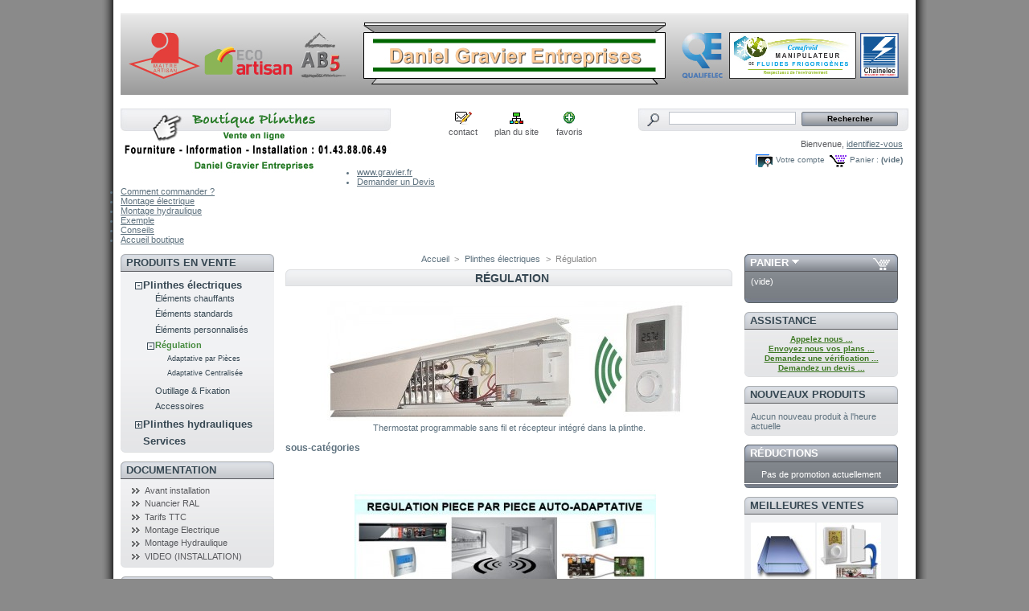

--- FILE ---
content_type: text/html; charset=utf-8
request_url: http://www.plinthes-chauffantes.fr/plinthes/category.php?id_category=9
body_size: 10007
content:
<!DOCTYPE html PUBLIC "-//W3C//DTD XHTML 1.1//EN" "http://www.w3.org/TR/xhtml11/DTD/xhtml11.dtd">
<html xmlns="http://www.w3.org/1999/xhtml" xml:lang="fr">
	<head>
		<title>Plinthes chauffantes - Appareils de r&eacute;gulation pi&egrave;ce par pi&egrave;ce</title>
		<meta name="description" content="R&eacute;gulation de chauffage par thermostat programmable sans fil" />
		<meta name="keywords" content="r&eacute;gulation, r&eacute;gulateur, thermostat, plinthe, plinthes, plinthes chauffantes, chauffage par plinthes, confort, &eacute;conomies d&#039;&eacute;nergi" />
		<meta http-equiv="Content-Type" content="application/xhtml+xml; charset=utf-8" />
		<meta name="generator" content="PrestaShop" />
		<meta name="robots" content="index,follow" />
		<link rel="icon" type="image/vnd.microsoft.icon" href="http://www.plinthes-chauffantes.fr/plinthes/img/favicon.ico" />
		<link rel="shortcut icon" type="image/x-icon" href="http://www.plinthes-chauffantes.fr/plinthes/img/favicon.ico" />
		<link href="/plinthes/css/jquery.cluetip.css" rel="stylesheet" type="text/css" media="all" />
		<link href="/plinthes/themes/prestashop/css/scenes.css" rel="stylesheet" type="text/css" media="all" />
		<link href="/plinthes/themes/prestashop/css/global.css" rel="stylesheet" type="text/css" media="all" />
			<script type="text/javascript" src="http://www.plinthes-chauffantes.fr/plinthes/js/tools.js"></script>
		<script type="text/javascript">
			var baseDir = 'http://www.plinthes-chauffantes.fr/plinthes/';
			var static_token = '259ba3f5b41085f37a7a2d13581c7d28';
			var token = 'd5fbaa6fa9a95ae673586e7745433f2b';
			var priceDisplayPrecision = 2;
		</script>
		<script type="text/javascript" src="http://www.plinthes-chauffantes.fr/plinthes/js/jquery/jquery-1.2.6.pack.js"></script>
		<script type="text/javascript" src="http://www.plinthes-chauffantes.fr/plinthes/js/jquery/jquery.easing.1.3.js"></script>
		<script type="text/javascript" src="http://www.plinthes-chauffantes.fr/plinthes/js/jquery/jquery.hotkeys-0.7.8-packed.js"></script>
		<!-- Block search module HEADER -->
<link rel="stylesheet" type="text/css" href="http://www.plinthes-chauffantes.fr/plinthes/css/jquery.autocomplete.css" />
<script type="text/javascript" src="http://www.plinthes-chauffantes.fr/plinthes/js/jquery/jquery.autocomplete.js"></script>
<!-- Block search module HEADER -->
	</head>
	
	<body id="category">
			<noscript><ul><li>Cette boutique n&eacute;cessite JavaScript afin de fonctionner correctement. Merci de l&#039;activer dans votre navigateur.</li></ul></noscript>
		<div id="page">

			<!-- Header -->
            <div id="mon-flash">

                      <img src="img/DGE-Plinthes-Titre-Questionnaire-Devis-SWF-to-JPG.jpg" width="980" height="103" alt=""/>

                    </div>
			<div>
				<h1 id="logo"><a href="http://www.plinthes-chauffantes.fr/plinthes/" title="Boutique Plinthes Chauffantes"><img src="http://www.plinthes-chauffantes.fr/plinthes/img/logo.jpg" alt="Boutique Plinthes Chauffantes" /></a></h1>
				<div id="header">
					<!-- Block permanent links module HEADER -->
<ul id="header_links">
	<li id="header_link_contact"><a href="http://www.plinthes-chauffantes.fr/plinthes/contact-form.php" title="contact">contact</a></li>
	<li id="header_link_sitemap"><a href="http://www.plinthes-chauffantes.fr/plinthes/sitemap.php" title="plan du site">plan du site</a></li>
	<li id="header_link_bookmark">
		<script type="text/javascript">writeBookmarkLink('http://www.plinthes-chauffantes.fr/plinthes/category.php?id_category=9', 'Plinthes chauffantes - Appareils de régulation pièce par pièce', 'favoris');</script>
	</li>
</ul>
<!-- /Block permanent links module HEADER --><!-- Block search module TOP -->
<div id="search_block_top">
	<form method="get" action="http://www.plinthes-chauffantes.fr/plinthes/search.php" id="searchbox">
	<p>
		<label for="search_query"><!-- image on background --></label>
		<input type="hidden" name="orderby" value="position" />
		<input type="hidden" name="orderway" value="desc" />
		<input type="text" id="search_query" name="search_query" value="" />
		<input type="submit" name="submit_search" value="Rechercher" class="button" />
	</p>
	</form>
</div>
	<script type="text/javascript">
		$('document').ready( function() {
			$("#search_query")
				.autocomplete(
					'http://www.plinthes-chauffantes.fr/plinthes/search.php', {
						minChars: 3,
						max: 10,
						width: 500,
						selectFirst: false,
						scroll: false,
						dataType: "json",
						formatItem: function(data, i, max, value, term) {
							return value;
						},
						parse: function(data) {
							var mytab = new Array();
							for (var i = 0; i < data.length; i++) {
								mytab[mytab.length] = { 
									data: data[i], 
									value: data[i].cname + ' > ' + data[i].pname 
								};
							}
							return mytab;
						},
						extraParams: {
							ajaxSearch: 1,
							id_lang: 2
						}
					}
				)
				.result(function(event, data, formatted) {
					$('#search_query').val(data.pname);
					document.location.href = data.product_link;
				})
		});
	</script>
<!-- /Block search module TOP --><!-- Block user information module HEADER -->
<div id="header_user">
	<p id="header_user_info">
		Bienvenue,
					<a href="http://www.plinthes-chauffantes.fr/plinthes/my-account.php">identifiez-vous</a>
			</p>
	<ul id="header_nav">
		<li id="shopping_cart">
			<a href="http://www.plinthes-chauffantes.fr/plinthes/order.php" title="Votre panier d&#039;achat">Panier :</a>
			<span class="ajax_cart_quantity hidden">0</span>
			<span class="ajax_cart_product_txt hidden">produit</span>
			<span class="ajax_cart_product_txt_s hidden">produits</span>
						<span class="ajax_cart_no_product">(vide)</span>
		</li>
		<li id="your_account"><a href="http://www.plinthes-chauffantes.fr/plinthes/my-account.php" title="Votre compte">Votre compte</a></li>
	</ul>
</div>
<!-- /Block user information module HEADER -->                </div>
				<!-- Menu -->
        <div class="sf-contener">
          <ul class="sf-menu">
            <li><a href="http://www.gravier.fr" target="_blank">www.gravier.fr</a></li>
<li><a href="http://www.plinthes-chauffantes.fr/plinthes/devis/formulaire.htm" target="_blank">Demander un Devis</a></li>
<li><a href="http://www.gravier.fr/documents-boutique-plinthes-emission/plinthes-chauffantes-modus-operandi.pdf" target="_blank">Comment commander ?</a></li>
<li><a href="http://www.gravier.fr/documents-boutique-plinthes-emission/Aide-Montage-Plinthes-Electriques.pdf" target="_blank">Montage électrique</a></li>
<li><a href="http://www.gravier.fr/documents-boutique-plinthes-emission/Aide-Montage-Plinthes-Hydrauliques.pdf" target="_blank">Montage hydraulique</a></li>
<li><a href="http://www.gravier.fr/documents-boutique-plinthes-emission/Plinthes-Chauffantes-Electriques-Exemple-Commande-2010.pdf" target="_blank">Exemple</a></li>
<li><a href="http://www.plinthes-chauffantes.fr/plinthes/cms.php?id_cms=8">Conseils</a></li>
<li><a href="http://www.plinthes-chauffantes.fr/plinthes/">Accueil boutique</a></li>

                      </ul>
        <div class="sf-right">&nbsp;</div>
        <script type="text/javascript" src="/plinthes/modules/blocktopmenu/js/hoverIntent.js"></script>
        <script type="text/javascript" src="/plinthes/modules/blocktopmenu/js/superfish-modified.js"></script>
        <link rel="stylesheet" type="text/css" href="/plinthes/modules/blocktopmenu/css/superfish-modified.css" media="screen">
				<!--/ Menu -->
        	
				</div>
			</div>

			<!-- Left -->
			<div id="left_column" class="column">
				<script type="text/javascript" src="http://www.plinthes-chauffantes.fr/plinthes/themes/prestashop/js/tools/treeManagement.js"></script>

<!-- Block categories module -->
<div id="categories_block_left" class="block">
	<h4>Produits en Vente</h4>
	<div class="block_content">
		<ul class="tree dhtml">
											<li >
	<a href="http://www.plinthes-chauffantes.fr/plinthes/category.php?id_category=5"  title="Tout le matériel nécessaire pour une installation utilisant l&#039;énergie électrique.">Plinthes électriques</a>
			<ul>
											<li >
	<a href="http://www.plinthes-chauffantes.fr/plinthes/category.php?id_category=24"  title="Éléments chauffants internes pour plinthes électriques">Éléments chauffants</a>
	</li>														<li >
	<a href="http://www.plinthes-chauffantes.fr/plinthes/category.php?id_category=25"  title="Plinthes vides, façades, dosserets, caches d&#039;extrémité, pieds de plinthes, profils et gabarits de perçage, grilles, habillages décoratifs, coloris standards.">Éléments standards</a>
	</li>														<li >
	<a href="http://www.plinthes-chauffantes.fr/plinthes/category.php?id_category=26"  title="Plinthes vides, façades, dosserets, caches d&#039;extrémité, pieds de plinthes, profils et gabarits de perçage, grilles, habillages décoratifs, coloris RAL.">Éléments personnalisés</a>
	</li>														<li >
	<a href="http://www.plinthes-chauffantes.fr/plinthes/category.php?id_category=9" class="selected" title="Thermostat programmable sans fil et récepteur intégré dans la plinthe.">Régulation</a>
			<ul>
											<li >
	<a href="http://www.plinthes-chauffantes.fr/plinthes/category.php?id_category=31"  title="Système de régulation des plinthes chauffantes, pièce par pièce.
Dans chaque pièce, la puissance de chauffe s&#039;adapte automatiquement lorsqu&#039;un évènement modifie brusquement sa température.">Adaptative par Pièces</a>
	</li>														<li class="last">
	<a href="http://www.plinthes-chauffantes.fr/plinthes/category.php?id_category=33"  title="Système centralisé de programmation et de régulation des plinthes chauffantes.
Dans chaque pièce, la puissance de chauffe s&#039;adapte automatiquement lorsqu&#039;un évènement modifie brusquement sa température.
Une centrale de régulation pilote jusqu&#039;à 10, 16 ou 30 zones indépendantes.">Adaptative Centralisée</a>
	</li>							</ul>
	</li>														<li >
	<a href="http://www.plinthes-chauffantes.fr/plinthes/category.php?id_category=10"  title="Spatules, colles, pistolet à cartouches">Outillage &amp; Fixation</a>
	</li>														<li >
	<a href="http://www.plinthes-chauffantes.fr/plinthes/category.php?id_category=34"  title="Accessoires adaptables sur les plinthes chauffantes.
Eclairage automatique, Stickers décoratifs, Support à carrelage ...
Prises de courant, Prises téléphoniques, ...
Nous consulter.">Accessoires</a>
	</li>							</ul>
	</li>														<li >
	<a href="http://www.plinthes-chauffantes.fr/plinthes/category.php?id_category=6"  title="Tout le matériel pour l&#039;installation de plinthes utilisant le circuit de chauffage par circulation d&#039;eau chaude.">Plinthes hydrauliques</a>
			<ul>
											<li >
	<a href="http://www.plinthes-chauffantes.fr/plinthes/category.php?id_category=14"  title="Plinthes hydrauliques complètes avec élément chauffant interne.
(couleurs standards - sans accessoires)">Plinthes complètes</a>
	</li>														<li >
	<a href="http://www.plinthes-chauffantes.fr/plinthes/category.php?id_category=27"  title="Plinthes vides, façades, dosserets, caches d&#039;extrémité, pieds de plinthes, profils et gabarits de perçage, grilles, habillages décoratifs, coloris standards.">Éléments standards</a>
	</li>														<li >
	<a href="http://www.plinthes-chauffantes.fr/plinthes/category.php?id_category=28"  title="Plinthes vides, façades, dosserets, caches d&#039;extrémité, pieds de plinthes, profils et gabarits de perçage, grilles, habillages décoratifs, coloris RAL.">Éléments personnalisés</a>
	</li>														<li >
	<a href="http://www.plinthes-chauffantes.fr/plinthes/category.php?id_category=16"  title="Pièces pour les raccordements internes à la plinthe chauffante hydraulique">Raccords hydrauliques</a>
	</li>														<li >
	<a href="http://www.plinthes-chauffantes.fr/plinthes/category.php?id_category=18"  title="Thermostats et appareils permettant la régulation de l&#039;intensité du chauffage.">Régulation</a>
			<ul>
											<li >
	<a href="http://www.plinthes-chauffantes.fr/plinthes/category.php?id_category=35"  title="Programmation et régulation du chauffage dans chaque pièce d&#039;habitation (non centralisé).">Régulation par pièces</a>
	</li>														<li class="last">
	<a href="http://www.plinthes-chauffantes.fr/plinthes/category.php?id_category=36"  title="Programmation et régulation centralisées du chauffage par plinthes.">Régulation centralisée</a>
	</li>							</ul>
	</li>														<li >
	<a href="http://www.plinthes-chauffantes.fr/plinthes/category.php?id_category=19"  title="Outillage et produits de fixation pour les plinthes chauffantes hydrauliques.">Outillage &amp; Fixation</a>
	</li>							</ul>
	</li>														<li class="last">
	<a href="http://www.plinthes-chauffantes.fr/plinthes/category.php?id_category=11"  title="Validation de votre commande, élaboration de votre commande, installation par nos soins">Services</a>
	</li>							</ul>
	</div>
</div>
<script type="text/javascript">
// <![CDATA[
	// we hide the tree only if JavaScript is activated
	$('div#categories_block_left ul.dhtml').hide();
// ]]>
</script>
<!-- /Block categories module --><!-- Block links module -->
<div id="links_block_left" class="block">
	<h4>
			DOCUMENTATION
		</h4>
	<ul class="block_content bullet">
			<li><a href="http://www.gravier.fr/documents-boutique-plinthes-emission/Check-List-Avant-Installation-Plinthes-Chauffantes.pdf" onclick="window.open(this.href);return false;">Avant installation</a></li>
			<li><a href="http://www.gravier.fr/documents-boutique-plinthes-emission/nuancier-RAL.pdf" onclick="window.open(this.href);return false;">Nuancier RAL</a></li>
			<li><a href="http://www.gravier.fr/documents-boutique-plinthes-emission/DGE-tarifs-plinthes-chauffantes.htm" onclick="window.open(this.href);return false;">Tarifs TTC</a></li>
			<li><a href="http://www.gravier.fr/documents-boutique-plinthes-emission/Aide-Montage-Plinthes-Electriques.pdf" onclick="window.open(this.href);return false;">Montage Electrique</a></li>
			<li><a href="http://www.gravier.fr/documents-boutique-plinthes-emission/Aide-Montage-Plinthes-Hydrauliques.pdf" onclick="window.open(this.href);return false;">Montage Hydraulique</a></li>
			<li><a href="http://www.plinthes-chauffantes.fr/#video" onclick="window.open(this.href);return false;">VIDEO (INSTALLATION)</a></li>
		</ul>
</div>
<!-- /Block links module --><!-- Block informations module -->
<div id="informations_block_left" class="block">
	<h4>Informations</h4>
	<ul class="block_content">
					<li><a href="http://www.plinthes-chauffantes.fr/plinthes/cms.php?id_cms=8" title="V&eacute;rifications pr&eacute;alables">V&eacute;rifications pr&eacute;alables</a></li>
					<li><a href="http://www.plinthes-chauffantes.fr/plinthes/cms.php?id_cms=6" title="Commande">Commande</a></li>
					<li><a href="http://www.plinthes-chauffantes.fr/plinthes/cms.php?id_cms=1" title="Livraison">Livraison</a></li>
					<li><a href="http://www.plinthes-chauffantes.fr/plinthes/cms.php?id_cms=5" title="Paiement s&eacute;curis&eacute;">Paiement s&eacute;curis&eacute;</a></li>
					<li><a href="http://www.plinthes-chauffantes.fr/plinthes/cms.php?id_cms=3" title="Conditions G&eacute;n&eacute;rales de Vente">Conditions G&eacute;n&eacute;rales de Vente</a></li>
					<li><a href="http://www.plinthes-chauffantes.fr/plinthes/cms.php?id_cms=2" title="Mentions l&eacute;gales">Mentions l&eacute;gales</a></li>
					<li><a href="http://www.plinthes-chauffantes.fr/plinthes/cms.php?id_cms=4" title="A propos">A propos</a></li>
			</ul>
</div>
<!-- /Block informations module --><!-- Block payment logo module -->
<div id="paiement_logo_block_left" class="paiement_logo_block">
	<a href="http://www.gravier.fr/energies/pompe-a-chaleur.htm" target="_blank">
		<!--<img src="http://www.plinthes-chauffantes.fr/plinthes/themes/prestashop/img/logo_paiement_visa.jpg" alt="visa" />
		<img src="http://www.plinthes-chauffantes.fr/plinthes/themes/prestashop/img/logo_paiement_mastercard.jpg" alt="mastercard" />
		<img src="http://www.plinthes-chauffantes.fr/plinthes/themes/prestashop/img/logo_paiement_paypal.jpg" alt="paypal" />-->
        <img src="http://www.plinthes-chauffantes.fr/plinthes/themes/prestashop/img/anim-pompes-chaleur-001.gif" alt="pompes � chaleur" />
	</a>
</div>
<!-- /Block payment logo module --><!-- MODULE Block advertising -->


<div class="advertising_block">
	<object id="FlashID" classid="clsid:D27CDB6E-AE6D-11cf-96B8-444553540000" width="190" height="215">
  <param name="movie" value="http://plinthes-chauffantes.fr/plinthes/modules/blockadvertising/dge-new-energies-renouvelables-pour-shop.swf" />
  <param name="quality" value="high" />
  <param name="wmode" value="opaque" />
  <param name="swfversion" value="8.0.35.0" />
  <!-- Cette balise <param> invite les utilisateurs de Flash Player en version 6.0 r65 et ult�rieure � t�l�charger la version la plus r�cente de Flash Player. Supprimez-la si vous ne voulez pas que cette invite soit visible. -->
  <param name="expressinstall" value="../../../../Scripts/expressInstall.swf" />
  <!-- La balise <object> suivante est destin�e aux navigateurs autres qu'IE. Supprimez-la d'IE � l'aide d'IECC. -->
  <!--[if !IE]>-->
  <object type="application/x-shockwave-flash" data="http://plinthes-chauffantes.fr/plinthes/modules/blockadvertising/dge-new-energies-renouvelables-pour-shop.swf" width="190" height="215">
    <!--<![endif]-->
    <param name="quality" value="high" />
    <param name="wmode" value="opaque" />
    <param name="swfversion" value="8.0.35.0" />
    <param name="expressinstall" value="../../../../Scripts/expressInstall.swf" />
    <!-- Le navigateur affichera le contenu alternatif suivant pour les utilisateurs d'un lecteur Flash de version 6.0 ou de versions plus anciennes. -->
    <div>
      <h4>Le contenu de cette page n�cessite une version plus r�cente d�Adobe Flash Player.</h4>
      <p><a href="http://www.adobe.com/go/getflashplayer"><img src="http://www.adobe.com/images/shared/download_buttons/get_flash_player.gif" alt="Obtenir le lecteur Adobe Flash" width="112" height="33" /></a></p>
    </div>
    <!--[if !IE]>-->
  </object>
  <!--<![endif]-->
</object>
	<!--<a href="http://www.prestashop.com" title="Publicit&eacute;"><img src="www.plinthes-chauffantes.fr/plinthes//modules/blockadvertising/advertising190x190test.jpg" alt="Publicit&eacute;" /></a>-->
</div>
<!-- /MODULE Block advertising -->
			</div>

			<!-- Center -->
			<div id="center_column">
	<!-- Breadcrumb -->
<div class="breadcrumb">
	<a href="http://www.plinthes-chauffantes.fr/plinthes/" title="retour &agrave; Accueil">Accueil</a><span class="navigation-pipe">&gt;</span><span class="navigation_end"><a href="http://www.plinthes-chauffantes.fr/plinthes/category.php?id_category=5">Plinthes &eacute;lectriques</a><span class="navigation-pipe">></span>R&eacute;gulation</span></div>
<!-- /Breadcrumb --> 

	<h2 class="category_title">
		R&eacute;gulation
		<!--<span>0&nbsp;produit</span>-->
        	</h2>

			<!-- Category image -->
					<div class="cat_desc"><img src="/plinthes/img/c/9-category.jpg" alt="R&eacute;gulation" title="R&eacute;gulation" id="categoryImage" /></div>
			
			<div class="cat_desc">Thermostat programmable sans fil et récepteur intégré dans la plinthe.</div>
			<!-- Subcategories -->
	<div id="subcategories">
		<h3>sous-cat&eacute;gories</h3>
		<ul class="inline_list">
					<li>
				<a href="http://www.plinthes-chauffantes.fr/plinthes/category.php?id_category=31" title="Adaptative par Pi&egrave;ces">
											<img src="/plinthes/img/c/31-wp_demi.jpg" alt="" /> 				</a>
			  <br />
				<a href="http://www.plinthes-chauffantes.fr/plinthes/category.php?id_category=31">Adaptative par Pi&egrave;ces</a>
			</li>
					<li>
				<a href="http://www.plinthes-chauffantes.fr/plinthes/category.php?id_category=33" title="Adaptative Centralis&eacute;e">
											<img src="/plinthes/img/c/33-wp_demi.jpg" alt="" /> 				</a>
			  <br />
				<a href="http://www.plinthes-chauffantes.fr/plinthes/category.php?id_category=33">Adaptative Centralis&eacute;e</a>
			</li>
				</ul>
		<br class="clear"/>
	</div>
	
					</div>

<!-- Right -->
			<div id="right_column" class="column">
				
<script type="text/javascript" src="http://www.plinthes-chauffantes.fr/plinthes/js/jquery/iutil.prestashop-modifications.js"></script>
<script type="text/javascript" src="http://www.plinthes-chauffantes.fr/plinthes/js/jquery/ifxtransfer.js"></script>
<script type="text/javascript">
var CUSTOMIZE_TEXTFIELD = 1;
var customizationIdMessage = 'Personnalisation ';
var removingLinkText = 'supprimer cet article du panier';
</script>
<script type="text/javascript" src="http://www.plinthes-chauffantes.fr/plinthes/modules/blockcart/ajax-cart.js"></script>

<!-- MODULE Block cart -->
<div id="cart_block" class="block exclusive">
	<h4>
		<a href="http://www.plinthes-chauffantes.fr/plinthes/order.php">Panier</a>
				<span id="block_cart_expand" >&nbsp;</span>
		<span id="block_cart_collapse" class="hidden">&nbsp;</span>
			</h4>
	<div class="block_content">
	<!-- block summary -->
	<div id="cart_block_summary" class="expanded">
				<span class="ajax_cart_product_txt_s hidden">articles</span>
		<span class="ajax_cart_product_txt hidden">article</span>
				<span class="ajax_cart_no_product">(vide)</span>	</div>
	<!-- block list of products -->
	<div id="cart_block_list" class="collapsed">
			<p  id="cart_block_no_products">Aucun produit</p>
		
				
		<p id="cart-prices">
			<span>Exp&eacute;dition</span>
			<span id="cart_block_shipping_cost" class="price ajax_cart_shipping_cost">0,00 €</span>
			<br/>
						<span>Total</span>
			<span id="cart_block_total" class="price ajax_block_cart_total">0,00 €</span>
		</p>
						<p id="cart-buttons">
			<a href="http://www.plinthes-chauffantes.fr/plinthes/order.php" class="button_small" title="Panier">Panier</a>
			<a href="http://www.plinthes-chauffantes.fr/plinthes/order.php?step=1" id="button_order_cart" class="exclusive" title="Commander">Commander</a>
		</p>
	</div>
	</div>
</div>
<!-- /MODULE Block cart --><!-- MODULE Block SotEW's Adds Right-->
<div id='sotewsadds' class="Right">
	<div class="block">
		<h4>Assistance</h4>
		<div class="block_content" align="center">
			<p><!DOCTYPE html PUBLIC "-//W3C//DTD XHTML 1.0 Transitional//EN" "http://www.w3.org/TR/xhtml1/DTD/xhtml1-transitional.dtd">
<html xmlns="http://www.w3.org/1999/xhtml">
<head>
<meta http-equiv="Content-Type" content="text/html; charset=utf-8" />
<title>Document sans nom</title>
<script type="text/javascript">
var subs_array = new Array("sub1","sub2","sub3","sub4");// Put the id's of your hidden divs in this array

function displaySubs(the_sub){
	 if (document.getElementById(the_sub).style.display==""){
	   document.getElementById(the_sub).style.display = "none";return
  }
  for (i=0;i<subs_array.length;i++){
	   var my_sub = document.getElementById(subs_array[i]);
	   my_sub.style.display = "none";
	 }
  document.getElementById(the_sub).style.display = "";
}
</script>
<style>
.para {
  font-family: "Verdana","Arial","sans-serif";
  font-size: 8pt;
}

a.headings:link {
  color: #3e7924;
  text-decoration:underline;
  width:100%;
}

a.headings:visited {
  color: #377910;
  width:100%
}

a.headings:hover {
  color: #ff9933;
  text-decoration:none;
  width:100%
}

a.headings:active {
  color: #0000ff;
  width:100%
}

a.headings {
  background-repeat: no-repeat;
  font-family: "Verdana","arial","sans-serif";
  font-size: 10px;
  color: #3e7924;
}

.rouge {
	color: #FF8080;
}
</style>

</head>

<body>

<p><a href="javascript:void(0)" class="headings" onClick="displaySubs('sub1')" onFocus="if(this.blur)this.blur()";>
  <strong>Appelez nous ...</strong> </a> </p>
<div class="para"  id="sub1" style="display:none">
 	<span class="rouge">01.43.88.06.49</span> <br>C'est le numéro de notre boutique que vous pouvez appeler aux heures de bureau.<br>
    Nous vous apporterons gracieusement le conseil dont vous avez besoin.<br>
    Vous pouvez également nous envoyer un e.mail en cliquant sur "contact" en haut de page.
</div>
<p><a href="javascript:void(0)" class="headings" onClick="displaySubs('sub2')" onFocus="if(this.blur)this.blur()";>
  <strong>Envoyez nous vos plans ...</strong> </a> </p>
<div class="para" id="sub2" style="display:none">
  Notre service d'études est à votre disposition pour vous aider à établir la liste des produits dont vous avez besoin pour réussir votre installation.<br>
    <span class="rouge">Envoyez nous votre plan commenté, ou une demande de devis</span>, et vous recevrez en retour un document listant les produits et les références nécessaires à votre commande en ligne.<br> Ce service est gratuit. </div>
<p><a href="javascript:void(0)" class="headings" onClick="displaySubs('sub3')" onFocus="if(this.blur)this.blur()";>
  <strong>Demandez une vérification ...</strong> </a> </p>
<div class="para"  id="sub3" style="display:none">
  Joignez votre plan détaillé à votre commande en ligne en ajoutant ce service de vérification à votre panier. Voir la rubrique SERVICES dans le catalogue. 
</div>
<p><a href="javascript:void(0)" class="headings" onClick="displaySubs('sub4')" onFocus="if(this.blur)this.blur()";>
  <strong>Demandez un devis ...</strong> </a> </p>
<div class="para"  id="sub4" style="display:none">
  Si vous souhaitez que Daniel Gravier Entreprises réalise l'installation de vos plinthes chauffantes électriques ou hydrauliques, contactez nous à votre meilleure convenance.
</div>

</body>
</html>
</p>
		</div>
	</div>
</div>
<!-- /MODULE Block SotEW's Adds Right--><!-- MODULE Block new products -->
<div id="new-products_block_right" class="block products_block">
	<h4><a href="http://www.plinthes-chauffantes.fr/plinthes/new-products.php" title="Nouveaux produits">Nouveaux produits</a></h4>
	<div class="block_content">
			<p>Aucun nouveau produit &agrave; l&#039;heure actuelle</p>
		</div>
</div>
<!-- /MODULE Block new products --><!-- MODULE Block specials -->
<div id="special_block_right" class="block products_block exclusive blockspecials">
	<h4><a href="http://www.plinthes-chauffantes.fr/plinthes/prices-drop.php" title="R&eacute;ductions">R&eacute;ductions</a></h4>
	<div class="block_content">
		<p>Pas de promotion actuellement</p>
	</div>
</div>
<!-- /MODULE Block specials --><!-- MODULE Block best sellers -->
<div id="best-sellers_block_right" class="block products_block">
	<h4><a href="http://www.plinthes-chauffantes.fr/plinthes/best-sales.php">Meilleures ventes</a></h4>
	<div class="block_content">
			<ul class="product_images">
			<li><a href="http://www.plinthes-chauffantes.fr/plinthes/product.php?id_product=19" title="Plinthe vide - Couleur Personnalisée"><img src="/plinthes/img/p/19-60-medium.jpg" height="80" width="80" alt="Plinthe vide - Couleur Personnalisée" /></a></li>
			<li><a href="http://www.plinthes-chauffantes.fr/plinthes/product.php?id_product=40" title="Thermostat & Récepteur radio (intégré & câblé)"><img src="/plinthes/img/p/40-235-medium.jpg" height="80" width="80" alt="Thermostat & Récepteur radio (intégré & câblé)" /></a></li>		</ul>
		<dl>
					<dt class="first_item"><a href="http://www.plinthes-chauffantes.fr/plinthes/product.php?id_product=19" title="Plinthe vide - Couleur Personnalis&eacute;e">Plinthe vide - Couleur Personnalis&eacute;e</a></dt>
					<dt class="item"><a href="http://www.plinthes-chauffantes.fr/plinthes/product.php?id_product=40" title="Thermostat &amp; R&eacute;cepteur radio (int&eacute;gr&eacute; &amp; c&acirc;bl&eacute;)">Thermostat &amp; R&eacute;cepteur radio (int&eacute;gr&eacute; &amp; c&acirc;bl&eacute;)</a></dt>
					<dt class="item"><a href="http://www.plinthes-chauffantes.fr/plinthes/product.php?id_product=16" title="Plinthe vide - Couleur Standard">Plinthe vide - Couleur Standard</a></dt>
					<dt class="item"><a href="http://www.plinthes-chauffantes.fr/plinthes/product.php?id_product=39" title="R&eacute;cepteur radio int&eacute;gr&eacute; dans la plinthe">R&eacute;cepteur radio int&eacute;gr&eacute; dans la plinthe</a></dt>
					<dt class="last_item"><a href="http://www.plinthes-chauffantes.fr/plinthes/product.php?id_product=44" title="Plinthe chauffante hydraulique - Couleur Standard">Plinthe chauffante hydraulique - Couleur Standard</a></dt>
				</dl>
		<p><a href="http://www.plinthes-chauffantes.fr/plinthes/best-sales.php" title="Toutes les meilleures ventes" class="button_large">Toutes les meilleures ventes</a></p>
		</div>
</div>
<!-- /MODULE Block best sellers --><!-- Block payment logo module -->
<div id="paiement_logo_block_left" class="paiement_logo_block">
	<a href="http://www.plinthes-chauffantes.fr/plinthes/cms.php?id_cms=5">
		<!--<img src="http://www.plinthes-chauffantes.fr/plinthes/themes/prestashop/img/logo_paiement_visa.jpg" alt="visa" />
		<img src="http://www.plinthes-chauffantes.fr/plinthes/themes/prestashop/img/logo_paiement_mastercard.jpg" alt="mastercard" />
		<img src="http://www.plinthes-chauffantes.fr/plinthes/themes/prestashop/img/logo_paiement_paypal.jpg" alt="paypal" />-->
        <img src="http://www.plinthes-chauffantes.fr/plinthes/themes/prestashop/img/cartes-AIO-tiny-block.jpg" alt="paiements accept�s" />
	</a>
</div>
<!-- /Block payment logo module --><!-- MODULE Block advertising 2-->
<div class="advertising_block">
	<object id="FlashID" classid="clsid:D27CDB6E-AE6D-11cf-96B8-444553540000" width="190" height="215">
  <param name="movie" value="http://plinthes-chauffantes.fr/plinthes/modules/blockadvertising2/publicite-externe.swf" />
  <param name="quality" value="high" />
  <param name="wmode" value="opaque" />
  <param name="swfversion" value="6.0.65.0" />
  <!-- Cette balise <param> invite les utilisateurs de Flash Player en version 6.0 r65 et ult�rieure � t�l�charger la version la plus r�cente de Flash Player. Supprimez-la si vous ne voulez pas que cette invite soit visible. -->
  <param name="expressinstall" value="../../../../Scripts/expressInstall.swf" />
  <!-- La balise <object> suivante est destin�e aux navigateurs autres qu'IE. Supprimez-la d'IE � l'aide d'IECC. -->
  <!--[if !IE]>-->
  <object type="application/x-shockwave-flash" data="http://plinthes-chauffantes.fr/plinthes/modules/blockadvertising2/publicite-externe.swf" width="190" height="215">
    <!--<![endif]-->
    <param name="quality" value="high" />
    <param name="wmode" value="opaque" />
    <param name="swfversion" value="6.0.65.0" />
    <param name="expressinstall" value="../../../../Scripts/expressInstall.swf" />
    <!-- Le navigateur affichera le contenu alternatif suivant pour les utilisateurs d'un lecteur Flash de version 6.0 ou de versions plus anciennes. -->
    <div>
      <h4>Le contenu de cette page n�cessite une version plus r�cente d�Adobe Flash Player.</h4>
      <p><a href="http://www.adobe.com/go/getflashplayer"><img src="http://www.adobe.com/images/shared/download_buttons/get_flash_player.gif" alt="Obtenir le lecteur Adobe Flash" width="112" height="33" /></a></p>
    </div>
    <!--[if !IE]>-->
  </object>
  <!--<![endif]-->
</object>
	<!--<a href="http://www.prestashop.com" title="Advertising"><img src="www.plinthes-chauffantes.fr/plinthes//modules/blockadvertising2/publicite-externe.swf" alt="Advertising" /></a>-->
</div>
<!-- /MODULE Block advertising -->
			</div>

<!-- Footer -->
			<div id="footer">﻿<!DOCTYPE html PUBLIC "-//W3C//DTD XHTML 1.0 Transitional//EN" "http://www.w3.org/TR/xhtml1/DTD/xhtml1-transitional.dtd">
<html xmlns="http://www.w3.org/1999/xhtml">
<head>
<meta http-equiv="Content-Type" content="text/html; charset=utf-8" />
</head>
<!-- MODULE Block various links -->
<ul class="block_various_links" id="block_various_links_footer">
	<!--<li class="first_item"><a href="http://www.plinthes-chauffantes.fr/plinthes/prices-drop.php" title="">Promotions</a></li>
	<li class="item"><a href="http://www.plinthes-chauffantes.fr/plinthes/new-products.php" title="">Nouveaux produits</a></li>
	<li class="item"><a href="http://www.plinthes-chauffantes.fr/plinthes/best-sales.php" title="">Meilleures ventes</a></li>
	<li class="item"><a href="http://www.plinthes-chauffantes.fr/plinthes/contact-form.php" title="">Contactez-nous</a></li>-->
    <li class="first_item"><a href="http://www.gravier.fr/energies/energies.htm" target="_blank" title="">Énergies Renouvelables</a></li>
    <li class="item"><a href="http://www.gravier.fr/conformite.htm" target="_blank" title="">Conformité</a></li>
    <li class="item"><a href="http://www.gravier.fr/chauffage.htm" target="_blank" title="">Chauffage</a></li>
    <li class="item"><a href="http://www.gravier.fr/climatisation.htm" target="_blank" title="">Climatisation</a></li>
    <li class="item"><a href="http://www.gravier.fr/domotique.htm" target="_blank" title="">Domotique</a></li>
    <li class="item"><a href="http://www.gravier.fr/electricite.htm" target="_blank" title="">Électricité Générale</a></li>
			<!--<li class="item"><a href="http://www.plinthes-chauffantes.fr/plinthes/cms.php?id_cms=1" title="03.Livraison">03.Livraison</a></li>-->
			<!--<li class="item"><a href="http://www.plinthes-chauffantes.fr/plinthes/cms.php?id_cms=2" title="06.Mentions l&eacute;gales">06.Mentions l&eacute;gales</a></li>-->
			<!--<li class="item"><a href="http://www.plinthes-chauffantes.fr/plinthes/cms.php?id_cms=3" title="05.Conditions G&eacute;n&eacute;rales de Vente">05.Conditions G&eacute;n&eacute;rales de Vente</a></li>-->
			<!--<li class="item"><a href="http://www.plinthes-chauffantes.fr/plinthes/cms.php?id_cms=4" title="07.A propos">07.A propos</a></li>-->
			<!--<li class="item"><a href="http://www.plinthes-chauffantes.fr/plinthes/cms.php?id_cms=5" title="04.Paiement s&eacute;curis&eacute;">04.Paiement s&eacute;curis&eacute;</a></li>-->
			<!--<li class="item"><a href="http://www.plinthes-chauffantes.fr/plinthes/cms.php?id_cms=6" title="02.Commande">02.Commande</a></li>-->
			<!--<li class="item"><a href="http://www.plinthes-chauffantes.fr/plinthes/cms.php?id_cms=8" title="01.V&eacute;rifications pr&eacute;alables">01.V&eacute;rifications pr&eacute;alables</a></li>-->
		<!--<li class="last_item">Propuls&eacute; par <a href="http://www.prestashop.com">PrestaShop</a>&trade;</li>-->
    <li class="last_item"><a href="http://www.altridea.fr" target="_blank"><em>&copy; Altridea pour Daniel Gravier Entreprises</em></a></li>
</ul>

</ br>
<!-- WP ajout perso avec css paragraphe footer alinea wpaddline -->
<ul class="block_various_links" id="block_various_links_footer">
<li class="wpaddline"><p>Daniel Gravier Entreprises - SARL au Capital de 15 244,90 &euro; - RCS BOBIGNY B 392140760 - TVA Intra : FR 84392140760 - 9-11 rue du G&eacute;n&eacute;ral de Gaulle - 93370 MONTFERMEIL - T&eacute;l. 01.43.88.06.49</p></li>
</ul>
<!-- /MODULE Block various links -->
</html>
			<script type="text/javascript" src="http://www.plinthes-chauffantes.fr/plinthes/js/pluginDetect.js"></script>
			<script type="text/javascript">
				plugins = new Object;
				
				plugins.adobe_director = (PluginDetect.getVersion("Shockwave") != null) ? 1 : 0;
				plugins.adobe_flash = (PluginDetect.getVersion("Flash") != null) ? 1 : 0;
				plugins.apple_quicktime = (PluginDetect.getVersion("QuickTime") != null) ? 1 : 0;
				plugins.windows_media = (PluginDetect.getVersion("WindowsMediaPlayer") != null) ? 1 : 0;
				plugins.sun_java = (PluginDetect.getVersion("java") != null) ? 1 : 0;
				plugins.real_player = (PluginDetect.getVersion("RealPlayer") != null) ? 1 : 0;
				
				$(document).ready(
					function() {
						navinfo = new Object;
						navinfo = { screen_resolution_x: screen.width, screen_resolution_y: screen.height, screen_color:screen.colorDepth};
						for (var i in plugins)
							navinfo[i] = plugins[i];
						navinfo.type = "navinfo";
						navinfo.id_guest = "297881";
						navinfo.token = "f4508615b9d425d86fbd4e32c5cfa1114937cddd";
						$.post("http://www.plinthes-chauffantes.fr/plinthes/statistics.php", navinfo);
					}
				);
			</script>
		<script type="text/javascript">
			var time_start;
			$(window).load(
				function() {
					time_start = new Date();
				}
			);
			$(window).unload(
				function() {
					var time_end = new Date();
					var pagetime = new Object;
					pagetime.type = "pagetime";
					pagetime.id_connections = "307745";
					pagetime.id_page = "24";
					pagetime.time_start = "2025-12-11 09:42:46";
					pagetime.token = "0f83ee975c1bb17c092783664260bfbc696839ab";
					pagetime.time = time_end-time_start;
					$.post("http://www.plinthes-chauffantes.fr/plinthes/statistics.php", pagetime);
				}
			);
		</script></div>
		</div>
		</body>
</html>